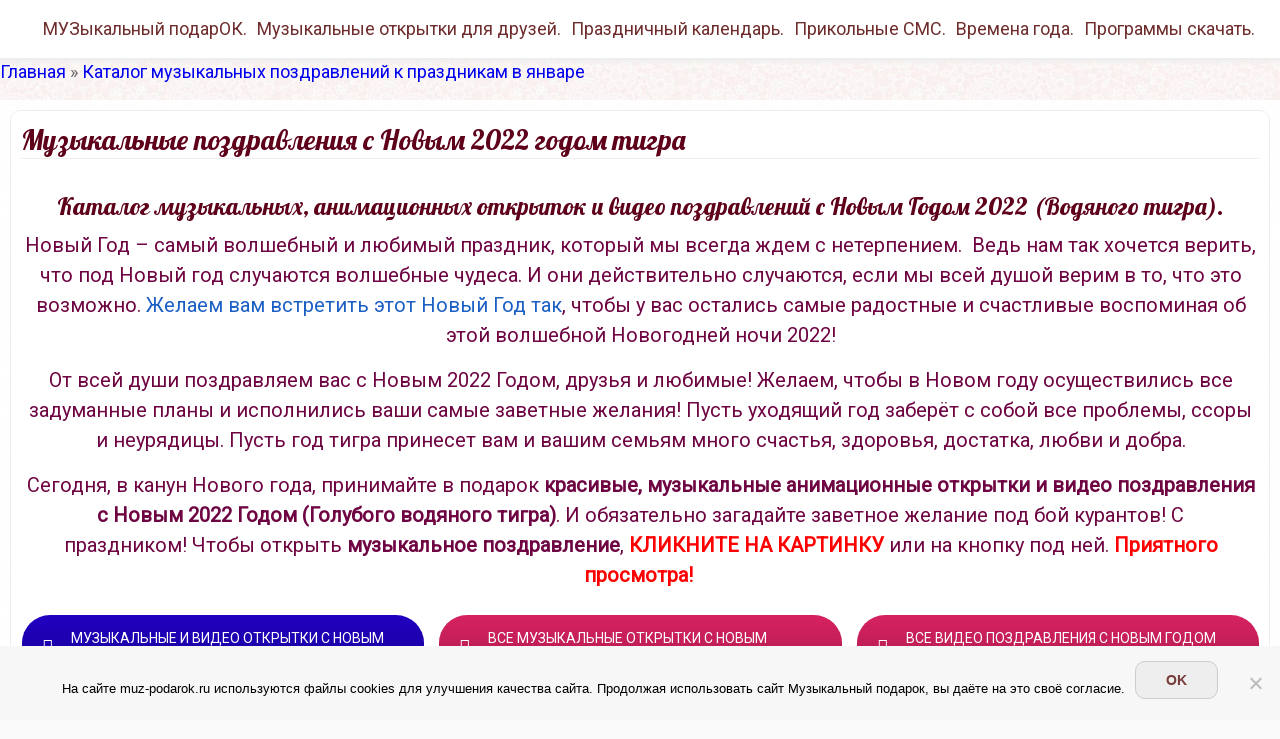

--- FILE ---
content_type: text/html; charset=UTF-8
request_url: https://muz-podarok.ru/muzykalnye-pozdravlenija-s-novym-2022-godom-tigra.html
body_size: 11674
content:
<!DOCTYPE html> <!--[if IE 7]><html class="ie ie7" lang="ru-RU"> <![endif]--> <!--[if IE 8]><html class="ie ie8" lang="ru-RU"> <![endif]--> <!--[if !(IE 7) | !(IE 8) ]><!--><html lang="ru-RU"> <!--<![endif]--><head><meta charset="UTF-8"><meta name="viewport" content="width=device-width, initial-scale=1.0"><link rel="stylesheet" media="print" onload="this.onload=null;this.media='all';" id="ao_optimized_gfonts" href="https://fonts.googleapis.com/css?family=Roboto%7CLobster:300,400&amp;display=swap"><link rel="icon" href="/favicon.ico" type="image/x-icon"><meta name='robots' content='index, follow, max-image-preview:large, max-snippet:-1, max-video-preview:-1' /><!-- <link media="all" href="https://muz-podarok.ru/wp-content/cache/autoptimize/css/autoptimize_a6987f99a6b08ab57393222933681157.css" rel="stylesheet"> -->
<link rel="stylesheet" type="text/css" href="//muz-podarok.ru/wp-content/cache/wpfc-minified/fhoxsobe/8br1t.css" media="all"/><title>Музыкальные поздравления с Новым 2022 годом тигра * МУЗыкальный подарОК</title><meta name="description" content="Каталог музыкальных поздравлений с Новым 2022 годом тигра. Красивые музыкальные открытки и видео поздравления с Новым годом 2022" /><link rel="canonical" href="https://muz-podarok.ru/muzykalnye-pozdravlenija-s-novym-2022-godom-tigra.html" /><meta property="og:locale" content="ru_RU" /><meta property="og:type" content="article" /><meta property="og:title" content="Музыкальные поздравления с Новым 2022 годом тигра" /><meta property="og:description" content="Каталог музыкальных поздравлений с Новым 2022 годом тигра. Красивые музыкальные открытки и видео поздравления с Новым годом 2022" /><meta property="og:url" content="https://muz-podarok.ru/muzykalnye-pozdravlenija-s-novym-2022-godom-tigra.html" /><meta property="og:site_name" content="МУЗыкальный подарОК" /><meta property="article:published_time" content="2021-11-19T05:15:46+00:00" /><meta property="article:modified_time" content="2022-12-21T21:15:32+00:00" /><meta property="og:image" content="https://muz-podarok.ru/wp-content/uploads/2021/11/katalog-muzykalnyh-otkrytok-i-video-pozdravlenij-s-novym-godom-2022.jpg" /><meta property="og:image:width" content="290" /><meta property="og:image:height" content="220" /><meta property="og:image:type" content="image/jpeg" /><meta name="author" content="Muzykalnyj podarok" /><meta name="twitter:card" content="summary_large_image" /><meta name="twitter:creator" content="@UdachinaAlena" /><meta name="twitter:site" content="@UdachinaAlena" /><meta name="twitter:label1" content="Написано автором" /><meta name="twitter:data1" content="Muzykalnyj podarok" /><meta name="twitter:label2" content="Примерное время для чтения" /><meta name="twitter:data2" content="4 минуты" /> <script type="application/ld+json" class="yoast-schema-graph">{"@context":"https://schema.org","@graph":[{"@type":"Article","@id":"https://muz-podarok.ru/muzykalnye-pozdravlenija-s-novym-2022-godom-tigra.html#article","isPartOf":{"@id":"https://muz-podarok.ru/muzykalnye-pozdravlenija-s-novym-2022-godom-tigra.html"},"author":{"name":"Muzykalnyj podarok","@id":"https://muz-podarok.ru/#/schema/person/4e2178d3d46a44b0f48936eeac4f7e80"},"headline":"Музыкальные поздравления с Новым 2022 годом тигра","datePublished":"2021-11-19T05:15:46+00:00","dateModified":"2022-12-21T21:15:32+00:00","mainEntityOfPage":{"@id":"https://muz-podarok.ru/muzykalnye-pozdravlenija-s-novym-2022-godom-tigra.html"},"wordCount":2685,"commentCount":0,"publisher":{"@id":"https://muz-podarok.ru/#/schema/person/4e2178d3d46a44b0f48936eeac4f7e80"},"image":{"@id":"https://muz-podarok.ru/muzykalnye-pozdravlenija-s-novym-2022-godom-tigra.html#primaryimage"},"thumbnailUrl":"https://muz-podarok.ru/wp-content/uploads/2021/11/katalog-muzykalnyh-otkrytok-i-video-pozdravlenij-s-novym-godom-2022.jpg","keywords":["анимационные открытки","бесплатно","в подарок","видео открытки","видео поздравления","год тигра","музыкальные открытки","музыкальные поздравления","Поздравительные открытки","с Новым годом 2022"],"articleSection":["Каталог музыкальных поздравлений к праздникам в январе"],"inLanguage":"ru-RU","potentialAction":[{"@type":"CommentAction","name":"Comment","target":["https://muz-podarok.ru/muzykalnye-pozdravlenija-s-novym-2022-godom-tigra.html#respond"]}]},{"@type":"WebPage","@id":"https://muz-podarok.ru/muzykalnye-pozdravlenija-s-novym-2022-godom-tigra.html","url":"https://muz-podarok.ru/muzykalnye-pozdravlenija-s-novym-2022-godom-tigra.html","name":"Музыкальные поздравления с Новым 2022 годом тигра * МУЗыкальный подарОК","isPartOf":{"@id":"https://muz-podarok.ru/#website"},"primaryImageOfPage":{"@id":"https://muz-podarok.ru/muzykalnye-pozdravlenija-s-novym-2022-godom-tigra.html#primaryimage"},"image":{"@id":"https://muz-podarok.ru/muzykalnye-pozdravlenija-s-novym-2022-godom-tigra.html#primaryimage"},"thumbnailUrl":"https://muz-podarok.ru/wp-content/uploads/2021/11/katalog-muzykalnyh-otkrytok-i-video-pozdravlenij-s-novym-godom-2022.jpg","datePublished":"2021-11-19T05:15:46+00:00","dateModified":"2022-12-21T21:15:32+00:00","description":"Каталог музыкальных поздравлений с Новым 2022 годом тигра. Красивые музыкальные открытки и видео поздравления с Новым годом 2022","breadcrumb":{"@id":"https://muz-podarok.ru/muzykalnye-pozdravlenija-s-novym-2022-godom-tigra.html#breadcrumb"},"inLanguage":"ru-RU","potentialAction":[{"@type":"ReadAction","target":["https://muz-podarok.ru/muzykalnye-pozdravlenija-s-novym-2022-godom-tigra.html"]}]},{"@type":"ImageObject","inLanguage":"ru-RU","@id":"https://muz-podarok.ru/muzykalnye-pozdravlenija-s-novym-2022-godom-tigra.html#primaryimage","url":"https://muz-podarok.ru/wp-content/uploads/2021/11/katalog-muzykalnyh-otkrytok-i-video-pozdravlenij-s-novym-godom-2022.jpg","contentUrl":"https://muz-podarok.ru/wp-content/uploads/2021/11/katalog-muzykalnyh-otkrytok-i-video-pozdravlenij-s-novym-godom-2022.jpg","width":290,"height":220,"caption":"Каталог музыкальных открыток и видео поздравлений с Новым годом 2022."},{"@type":"BreadcrumbList","@id":"https://muz-podarok.ru/muzykalnye-pozdravlenija-s-novym-2022-godom-tigra.html#breadcrumb","itemListElement":[{"@type":"ListItem","position":1,"name":"Главная","item":"https://muz-podarok.ru/"},{"@type":"ListItem","position":2,"name":"Каталог музыкальных поздравлений к праздникам в январе","item":"https://muz-podarok.ru/category/katalog-muzykalnyx-pozdravlenij-k-prazdnikam-v-yanvare"},{"@type":"ListItem","position":3,"name":"Музыкальные поздравления с Новым 2022 годом тигра"}]},{"@type":"WebSite","@id":"https://muz-podarok.ru/#website","url":"https://muz-podarok.ru/","name":"МУЗыкальный подарОК","description":"Красивые  музыкальные  открытки и видео поздравления для вас в подарок.","publisher":{"@id":"https://muz-podarok.ru/#/schema/person/4e2178d3d46a44b0f48936eeac4f7e80"},"potentialAction":[{"@type":"SearchAction","target":{"@type":"EntryPoint","urlTemplate":"https://muz-podarok.ru/?s={search_term_string}"},"query-input":{"@type":"PropertyValueSpecification","valueRequired":true,"valueName":"search_term_string"}}],"inLanguage":"ru-RU"},{"@type":["Person","Organization"],"@id":"https://muz-podarok.ru/#/schema/person/4e2178d3d46a44b0f48936eeac4f7e80","name":"Muzykalnyj podarok","image":{"@type":"ImageObject","inLanguage":"ru-RU","@id":"https://muz-podarok.ru/#/schema/person/image/","url":"https://muz-podarok.ru/wp-content/uploads/2019/07/muzykalnyj-podarok.jpg","contentUrl":"https://muz-podarok.ru/wp-content/uploads/2019/07/muzykalnyj-podarok.jpg","width":300,"height":300,"caption":"Muzykalnyj podarok"},"logo":{"@id":"https://muz-podarok.ru/#/schema/person/image/"}}]}</script> <link href='https://fonts.gstatic.com' crossorigin='anonymous' rel='preconnect' /> <!--[if lt IE 9]><link rel='stylesheet' id='stainedglass-ie-css' href='https://muz-podarok.ru/wp-content/themes/stained-glass/css/ie.css?ver=20141210' type='text/css' media='all' /> <![endif]--> <script></script><link rel="https://api.w.org/" href="https://muz-podarok.ru/wp-json/" /><link rel="alternate" title="JSON" type="application/json" href="https://muz-podarok.ru/wp-json/wp/v2/posts/14831" /><meta name="generator" content="Powered by WPBakery Page Builder - drag and drop page builder for WordPress."/> <noscript><style>.wpb_animate_when_almost_visible { opacity: 1; }</style></noscript>  <script data-no-minify="1" async src="https://muz-podarok.ru/wp-content/uploads/wga-cache/1/gtm-8e9aed6d6d5787f0cfc340709cbcf1be.js"></script> <script>window.dataLayer = window.dataLayer || [];
function gtag(){dataLayer.push(arguments);}
gtag('js', new Date());
gtag('config', 'G-4M427KXN09');</script> </head><body class="wp-singular post-template-default single single-post postid-14831 single-format-standard custom-background wp-theme-stained-glass cookies-not-set header-text-is-on google-fonts-on wpb-js-composer js-comp-ver-8.6.1 vc_responsive">
<div id="page" class="hfeed site"><header id="masthead" class="site-header" role="banner"><div class="top-menu"><div id="sg-site-header" class="sg-site-header"><div class="menu-top"><div class="nav-container top-1-navigation"><div class="clear"></div></div><div class="nav-container top-navigation"><nav class="horisontal-navigation menu-2" role="navigation"> <span class="toggle"><span class="menu-toggle"></span></span><div class="nav-horizontal"><ul><li class="page_item page-item-2 page_item_has_children"><a href="https://muz-podarok.ru/">МУЗыкальный подарОК.</a><ul class='children'><li class="page_item page-item-826"><a href="https://muz-podarok.ru/muz-podarok/novosti-sajta">Карта сайта</a></li><li class="page_item page-item-1741"><a href="https://muz-podarok.ru/muz-podarok/kak-otpravit-otkrytku">Как отправить открытку</a></li><li class="page_item page-item-1808"><a href="https://muz-podarok.ru/muz-podarok/obratnaya-svyaz">Обратная связь</a></li><li class="page_item page-item-12020"><a href="https://muz-podarok.ru/muz-podarok/politika-konfidencialnosti">Политика конфиденциальности</a></li></ul></li><li class="page_item page-item-571 page_item_has_children"><a href="https://muz-podarok.ru/muzykalnye-otkrytki-dlya-druzej">Музыкальные открытки для друзей.</a><ul class='children'><li class="page_item page-item-573"><a href="https://muz-podarok.ru/muzykalnye-otkrytki-dlya-druzej/druzyam-s-lyubovyu">Друзьям с любовью.</a></li><li class="page_item page-item-1543"><a href="https://muz-podarok.ru/muzykalnye-otkrytki-dlya-druzej/privety-druzyam">Приветы друзьям.</a></li><li class="page_item page-item-11827"><a href="https://muz-podarok.ru/muzykalnye-otkrytki-dlya-druzej/luchshej-podruge">Лучшей подруге</a></li><li class="page_item page-item-1456"><a href="https://muz-podarok.ru/muzykalnye-otkrytki-dlya-druzej/dobroe-utro">Доброе утро.</a></li><li class="page_item page-item-1555"><a href="https://muz-podarok.ru/muzykalnye-otkrytki-dlya-druzej/dobryj-vecher">Добрый вечер.</a></li><li class="page_item page-item-3398"><a href="https://muz-podarok.ru/muzykalnye-otkrytki-dlya-druzej/spokojnoj-nochi">Спокойной ночи</a></li><li class="page_item page-item-3064"><a href="https://muz-podarok.ru/muzykalnye-otkrytki-dlya-druzej/na-kazhdyj-den-nedeli">На каждый день недели.</a></li></ul></li><li class="page_item page-item-23 page_item_has_children"><a href="https://muz-podarok.ru/prazdnichnyj-kalendar">Праздничный календарь.</a><ul class='children'><li class="page_item page-item-33"><a href="https://muz-podarok.ru/prazdnichnyj-kalendar/prazdniki-v-janvare">Праздники в январе.</a></li><li class="page_item page-item-165"><a href="https://muz-podarok.ru/prazdnichnyj-kalendar/prazdniki-v-fevrale">Праздники в феврале.</a></li><li class="page_item page-item-167"><a href="https://muz-podarok.ru/prazdnichnyj-kalendar/prazdniki-v-marte">Праздники в марте.</a></li><li class="page_item page-item-25"><a href="https://muz-podarok.ru/prazdnichnyj-kalendar/prazdniki-v-aprele">Праздники в апреле</a></li><li class="page_item page-item-176"><a href="https://muz-podarok.ru/prazdnichnyj-kalendar/prazdniki-v-mae">Праздники в мае</a></li><li class="page_item page-item-27"><a href="https://muz-podarok.ru/prazdnichnyj-kalendar/prazdniki-v-ijune">Праздники в июне</a></li><li class="page_item page-item-184"><a href="https://muz-podarok.ru/prazdnichnyj-kalendar/prazdniki-v-iyule">Праздники в июле</a></li><li class="page_item page-item-188"><a href="https://muz-podarok.ru/prazdnichnyj-kalendar/prazdniki-v-avguste">Праздники в августе</a></li><li class="page_item page-item-31"><a href="https://muz-podarok.ru/prazdnichnyj-kalendar/prazdniki-v-sentjabre">Праздники в сентябре</a></li><li class="page_item page-item-194"><a href="https://muz-podarok.ru/prazdnichnyj-kalendar/prazdniki-v-oktyabre">Праздники в октябре</a></li><li class="page_item page-item-198"><a href="https://muz-podarok.ru/prazdnichnyj-kalendar/prazdniki-v-noyabre">Праздники в ноябре</a></li><li class="page_item page-item-200"><a href="https://muz-podarok.ru/prazdnichnyj-kalendar/prazdniki-v-dekabre">Праздники в декабре</a></li></ul></li><li class="page_item page-item-2956 page_item_has_children"><a href="https://muz-podarok.ru/prikolnye-sms">Прикольные СМС.</a><ul class='children'><li class="page_item page-item-2960"><a href="https://muz-podarok.ru/prikolnye-sms/pozdravleniya-po-imenam">Поздравления по именам</a></li></ul></li><li class="page_item page-item-2365 page_item_has_children"><a href="https://muz-podarok.ru/vremena-goda">Времена года.</a><ul class='children'><li class="page_item page-item-2367"><a href="https://muz-podarok.ru/vremena-goda/osen">Осень.</a></li><li class="page_item page-item-3580"><a href="https://muz-podarok.ru/vremena-goda/zima">Зима.</a></li><li class="page_item page-item-5497"><a href="https://muz-podarok.ru/vremena-goda/vesna">Весна</a></li><li class="page_item page-item-6736"><a href="https://muz-podarok.ru/vremena-goda/leto">Лето.</a></li></ul></li><li class="page_item page-item-8539 page_item_has_children"><a href="https://muz-podarok.ru/programmy-dlya-tvorchestva">Программы скачать.</a><ul class='children'><li class="page_item page-item-8581"><a href="https://muz-podarok.ru/programmy-dlya-tvorchestva/video-montazh-2">Видео МОНТАЖ.</a></li><li class="page_item page-item-8596"><a href="https://muz-podarok.ru/programmy-dlya-tvorchestva/fotoshou-pro">ФотоШОУ PRO.</a></li><li class="page_item page-item-8602"><a href="https://muz-podarok.ru/programmy-dlya-tvorchestva/foto-master-2">Фото МАСТЕР.</a></li><li class="page_item page-item-8607"><a href="https://muz-podarok.ru/programmy-dlya-tvorchestva/video-shou-2">Видео ШОУ.</a></li><li class="page_item page-item-8610"><a href="https://muz-podarok.ru/programmy-dlya-tvorchestva/ekrannaya-kamera">Экранная камера.</a></li><li class="page_item page-item-8616"><a href="https://muz-podarok.ru/programmy-dlya-tvorchestva/foto-kollazh-2">Фото КОЛЛАЖ.</a></li><li class="page_item page-item-8620"><a href="https://muz-podarok.ru/programmy-dlya-tvorchestva/domashnyaya-fotostudiya">Домашняя Фотостудия.</a></li><li class="page_item page-item-8622"><a href="https://muz-podarok.ru/programmy-dlya-tvorchestva/foto-na-dokumenty-2">Фото на документы.</a></li><li class="page_item page-item-8625"><a href="https://muz-podarok.ru/programmy-dlya-tvorchestva/videomaster">ВидеоМАСТЕР.</a></li><li class="page_item page-item-8627"><a href="https://muz-podarok.ru/programmy-dlya-tvorchestva/dizajn-interera-3d-2">Дизайн интерьера 3D.</a></li><li class="page_item page-item-8629"><a href="https://muz-podarok.ru/programmy-dlya-tvorchestva/videostudiya">Видео СТУДИЯ.</a></li><li class="page_item page-item-8632"><a href="https://muz-podarok.ru/programmy-dlya-tvorchestva/dizajn-kalendarej-2">Дизайн календарей.</a></li><li class="page_item page-item-8635"><a href="https://muz-podarok.ru/programmy-dlya-tvorchestva/master-vizitok-2">Мастер визиток.</a></li><li class="page_item page-item-8637"><a href="https://muz-podarok.ru/programmy-dlya-tvorchestva/foto-shou-2">Фото ШОУ.</a></li><li class="page_item page-item-8639"><a href="https://muz-podarok.ru/programmy-dlya-tvorchestva/studiya-effektov">Студия эффектов.</a></li><li class="page_item page-item-8642"><a href="https://muz-podarok.ru/programmy-dlya-tvorchestva/ofismetrika">ОфисМЕТРИКА.</a></li><li class="page_item page-item-8644"><a href="https://muz-podarok.ru/programmy-dlya-tvorchestva/studiya-diskov">Студия дисков.</a></li><li class="page_item page-item-8646"><a href="https://muz-podarok.ru/programmy-dlya-tvorchestva/pochtovye-konverty-2">Почтовые конверты.</a></li></ul></li></ul></div></nav><div class="clear"></div></div></div></div></div><p id="breadcrumbs"><span><span><a href="https://muz-podarok.ru/">Главная</a></span> » <span><a href="https://muz-podarok.ru/category/katalog-muzykalnyx-pozdravlenij-k-prazdnikam-v-yanvare">Каталог музыкальных поздравлений к праздникам в январе</a></span></span></p></header><div class="sg-header-area"><div class="header-wrap"><div id="sidebar-1" class="sidebar-top-full wide"><div class="widget-area"></div></div></div><div class="main-area"><meta name="p:domain_verify" content="6f981fe48652cbc1ea2f2eec1b0d8d76"/><div class="main-wrapper no-sidebar "><div class="site-content"><div class="content"><div class="content-container"><article id="post-14831" class="post-14831 post type-post status-publish format-standard has-post-thumbnail hentry category-katalog-muzykalnyx-pozdravlenij-k-prazdnikam-v-yanvare tag-animacionnye-otkrytki tag-besplatno tag-v-podarok tag-video-otkrytki tag-video-pozdravleniya tag-god-tigra tag-muzykalnye-otkrytki tag-muzykalnye-pozdravleniya tag-pozdravitelnye-otkrytki tag-s-novym-godom-2022"><header class="entry-header"><h1 class="entry-title">Музыкальные поздравления с Новым 2022 годом тигра</h1></header><div class="entry-content"><div class="wpb-content-wrapper"><div class="vc_row wpb_row vc_row-fluid"><div class="wpb_column vc_column_container vc_col-sm-12"><div class="vc_column-inner"><div class="wpb_wrapper"><div class="wpb_text_column wpb_content_element" ><div class="wpb_wrapper"><p><span id="more-14831"></span></p><h2 style="text-align: center;">Каталог музыкальных, анимационных открыток и видео поздравлений с Новым Годом 2022 (Водяного тигра).</h2><p style="text-align: center;">Новый Год – самый волшебный и любимый праздник, который мы всегда ждем с нетерпением.  Ведь нам так хочется верить, что под Новый год случаются волшебные чудеса. И они действительно случаются, если мы всей душой верим в то, что это возможно. <a href="https://muz-podarok.ru/novyj-god-kak-otmetit-gde-vstretit.html" target="_blank" rel="noopener noreferrer">Желаем вам встретить этот Новый Год так</a>, чтобы у вас остались самые радостные и счастливые воспоминая об этой волшебной Новогодней ночи 2022!</p><p style="text-align: center;">От всей души поздравляем вас с Новым 2022 Годом, друзья и любимые! Желаем, чтобы в Новом году осуществились все задуманные планы и исполнились ваши самые заветные желания! Пусть уходящий год заберёт с собой все проблемы, ссоры и неурядицы. Пусть год тигра принесет вам и вашим семьям много счастья, здоровья, достатка, любви и добра.</p><p style="text-align: center;">Сегодня, в канун Нового года, принимайте в подарок <strong>красивые, музыкальные анимационные открытки и видео поздравления с Новым 2022 Годом (Голубого водяного тигра)</strong>. И обязательно загадайте заветное желание под бой курантов! С праздником! Чтобы открыть <strong>музыкальное поздравление</strong>, <span style="color: #ff0000;"><strong>КЛИКНИТЕ НА КАРТИНКУ</strong></span> или на кнопку под ней. <span style="color: #ff0000;"><strong>Приятного просмотра! </strong></span></p></div></div></div></div></div></div><div class="vc_row wpb_row vc_row-fluid"><div class="wpb_column vc_column_container vc_col-sm-4"><div class="vc_column-inner"><div class="wpb_wrapper"><div class="vc_btn3-container vc_btn3-center vc_do_btn" ><a style="background-color:#2101bf; color:#ffffff;" class="vc_general vc_btn3 vc_btn3-size-md vc_btn3-shape-round vc_btn3-style-custom vc_btn3-icon-left" href="https://muz-podarok.ru/muzykalnye-i-video-otkrytki-s-novym-godom.html" title="Каталог музыкальных открыток с Новым годом 2023"><i class="vc_btn3-icon fas fa-glass-cheers"></i> МУЗЫКАЛЬНЫЕ И ВИДЕО ОТКРЫТКИ С НОВЫМ ГОДОМ 2023 ЗДЕСЬ</a></div></div></div></div><div class="wpb_column vc_column_container vc_col-sm-4"><div class="vc_column-inner"><div class="wpb_wrapper"><div class="vc_btn3-container vc_btn3-center vc_do_btn" ><a style="background-color:#d62261; color:#ffffff;" class="vc_general vc_btn3 vc_btn3-size-md vc_btn3-shape-round vc_btn3-style-custom vc_btn3-icon-left" href="https://muz-podarok.ru/category/muzykalnye-otkrytki-s-novym-godom-2022" title="Каталог музыкальных открыток с Новым годом 2022" target="_blank"><i class="vc_btn3-icon fas fa-glass-cheers"></i> ВСЕ МУЗЫКАЛЬНЫЕ ОТКРЫТКИ С НОВЫМ ГОДОМ 2022 СМОТРИТЕ ЗДЕСЬ</a></div></div></div></div><div class="wpb_column vc_column_container vc_col-sm-4"><div class="vc_column-inner"><div class="wpb_wrapper"><div class="vc_btn3-container vc_btn3-center vc_do_btn" ><a style="background-color:#d62261; color:#ffffff;" class="vc_general vc_btn3 vc_btn3-size-md vc_btn3-shape-round vc_btn3-style-custom vc_btn3-icon-left" href="https://muz-podarok.ru/category/video-pozdravlenija-s-novym-2022-godom-tigra" title="Каталог видео поздравлений с Новым годом 2022" target="_blank"><i class="vc_btn3-icon fas fa-glass-cheers"></i> ВСЕ ВИДЕО ПОЗДРАВЛЕНИЯ С НОВЫМ ГОДОМ 2022 СМОТРИТЕ ЗДЕСЬ</a></div></div></div></div></div><div class="vc_row wpb_row vc_row-fluid"><div class="wpb_column vc_column_container vc_col-sm-12"><div class="vc_column-inner"><div class="wpb_wrapper"><div class="vc_row wpb_row vc_inner vc_row-fluid"><div class="wpb_column vc_column_container vc_col-sm-3"><div class="vc_column-inner"><div class="wpb_wrapper"><div  class="wpb_single_image wpb_content_element vc_align_center wpb_content_element wpb_animate_when_almost_visible wpb_appear appear"><figure class="wpb_wrapper vc_figure"> <a href="https://muz-podarok.ru/speshu-pozdravit-s-nastupajushhim-novym-godom-2022.html" target="_self" class="vc_single_image-wrapper   vc_box_border_grey"><img fetchpriority="high" decoding="async" width="350" height="270" src="https://muz-podarok.ru/wp-content/uploads/2021/12/speshu-pozdravit-s-nastupayushchim-godom-tigra-muzykalnaya-otkrytka-1.gif" class="vc_single_image-img attachment-full" alt="Спешу поздравить с Новым годом 2022. Музыкальная открытка." title="Музыкальные и видео открытки с Новым годом" /></a></figure></div><div class="vc_btn3-container  wpb_animate_when_almost_visible wpb_appear appear vc_btn3-center vc_do_btn" ><a style="background-color:#d62261; color:#ffffff;" class="vc_general vc_btn3 vc_btn3-size-sm vc_btn3-shape-round vc_btn3-style-custom" href="https://muz-podarok.ru/speshu-pozdravit-s-nastupajushhim-novym-godom-2022.html" title="">СМОТРЕТЬ ОТКРЫТКУ</a></div></div></div></div><div class="wpb_column vc_column_container vc_col-sm-3"><div class="vc_column-inner"><div class="wpb_wrapper"><div  class="wpb_single_image wpb_content_element vc_align_center wpb_content_element wpb_animate_when_almost_visible wpb_appear appear"><figure class="wpb_wrapper vc_figure"> <a href="https://muz-podarok.ru/pozdravlenie-s-novym-2022-godom-tigra.html" target="_self" class="vc_single_image-wrapper   vc_box_border_grey"><img decoding="async" width="350" height="270" src="https://muz-podarok.ru/wp-content/uploads/2021/11/muzykalnaya-kartinka-s-novym-2022-godom-tigra.gif" class="vc_single_image-img attachment-full" alt="Поздравление с Новым годом тигра. Музыкальная картинка." title="Музыкальные поздравления с Новым 2022 годом тигра" /></a></figure></div><div class="vc_btn3-container  wpb_animate_when_almost_visible wpb_appear appear vc_btn3-center vc_do_btn" ><a style="background-color:#d62261; color:#ffffff;" class="vc_general vc_btn3 vc_btn3-size-sm vc_btn3-shape-round vc_btn3-style-custom" href="https://muz-podarok.ru/pozdravlenie-s-novym-2022-godom-tigra.html" title="Поздравление с Новым годом 2022. Музыкальная картинка.">СМОТРЕТЬ ОТКРЫТКУ</a></div></div></div></div><div class="wpb_column vc_column_container vc_col-sm-3"><div class="vc_column-inner"><div class="wpb_wrapper"><div  class="wpb_single_image wpb_content_element vc_align_center wpb_content_element wpb_animate_when_almost_visible wpb_appear appear"><figure class="wpb_wrapper vc_figure"> <a href="https://muz-podarok.ru/s-nastupajushhim-2022-godom-tigra-muz-otkrytka.html" target="_self" class="vc_single_image-wrapper   vc_box_border_grey"><img decoding="async" width="350" height="270" src="https://muz-podarok.ru/wp-content/uploads/2021/11/s-nastupayushchim-2022-godom-tigra-muzykalnaya-otkrytka.gif" class="vc_single_image-img attachment-full" alt="Красивая музыкальная открытка с наступающим Новым годом 2022" title="Музыкальные поздравления с Новым 2022 годом тигра" /></a></figure></div><div class="vc_btn3-container  wpb_animate_when_almost_visible wpb_appear appear vc_btn3-center vc_do_btn" ><a style="background-color:#d62261; color:#ffffff;" class="vc_general vc_btn3 vc_btn3-size-sm vc_btn3-shape-round vc_btn3-style-custom" href="https://muz-podarok.ru/s-nastupajushhim-2022-godom-tigra-muz-otkrytka.html" title="С наступающим Новым годом тигра. Музыкальная поздравительная открытка.">СМОТРЕТЬ ОТКРЫТКУ</a></div></div></div></div><div class="wpb_column vc_column_container vc_col-sm-3"><div class="vc_column-inner"><div class="wpb_wrapper"><div  class="wpb_single_image wpb_content_element vc_align_center wpb_content_element wpb_animate_when_almost_visible wpb_appear appear"><figure class="wpb_wrapper vc_figure"> <a href="https://muz-podarok.ru/muz-otkrytka-s-simvolom-novogo-goda-2022.html" target="_self" class="vc_single_image-wrapper   vc_box_border_grey"><img loading="lazy" decoding="async" width="350" height="270" src="https://muz-podarok.ru/wp-content/uploads/2021/12/krasivaya-muz-otkrytka-s-simvolom-novogo-goda-2022.gif" class="vc_single_image-img attachment-full" alt="Красивая музыкальная открытка с символом года 2022" title="Музыкальные и видео открытки с Новым годом" /></a></figure></div><div class="vc_btn3-container  wpb_animate_when_almost_visible wpb_appear appear vc_btn3-center vc_do_btn" ><a style="background-color:#d62261; color:#ffffff;" class="vc_general vc_btn3 vc_btn3-size-sm vc_btn3-shape-round vc_btn3-style-custom" href="https://muz-podarok.ru/muz-otkrytka-s-simvolom-novogo-goda-2022.html" title="">СМОТРЕТЬ ОТКРЫТКУ</a></div></div></div></div></div><div class="vc_row wpb_row vc_inner vc_row-fluid"><div class="wpb_column vc_column_container vc_col-sm-3"><div class="vc_column-inner"><div class="wpb_wrapper"><div  class="wpb_single_image wpb_content_element vc_align_center wpb_content_element wpb_animate_when_almost_visible wpb_appear appear"><figure class="wpb_wrapper vc_figure"> <a href="https://muz-podarok.ru/veselaja-video-otkrytka-s-novym-godom-2022.html" target="_self" class="vc_single_image-wrapper   vc_box_border_grey"><img loading="lazy" decoding="async" width="350" height="270" src="https://muz-podarok.ru/wp-content/uploads/2021/12/veselaya-video-otkrytka-s-novym-2022-godom-tigra.gif" class="vc_single_image-img attachment-full" alt="Веселая видео открытка с Новым годом 2022" title="Музыкальные и видео открытки с Новым годом" /></a></figure></div><div class="vc_btn3-container  wpb_animate_when_almost_visible wpb_appear appear vc_btn3-center vc_do_btn" ><a style="background-color:#d62261; color:#ffffff;" class="vc_general vc_btn3 vc_btn3-size-sm vc_btn3-shape-round vc_btn3-style-custom" href="https://muz-podarok.ru/veselaja-video-otkrytka-s-novym-godom-2022.html" title="">СМОТРЕТЬ ВИДЕО</a></div></div></div></div><div class="wpb_column vc_column_container vc_col-sm-3"><div class="vc_column-inner"><div class="wpb_wrapper"><div  class="wpb_single_image wpb_content_element vc_align_center wpb_content_element wpb_animate_when_almost_visible wpb_appear appear"><figure class="wpb_wrapper vc_figure"> <a href="https://muz-podarok.ru/muzykalnaja-otkrytka-s-novym-godom-2022.html" target="_self" class="vc_single_image-wrapper   vc_box_border_grey"><img loading="lazy" decoding="async" width="350" height="270" src="https://muz-podarok.ru/wp-content/uploads/2021/11/muzykalnaya-otkrytka-s-novym-godom-2022.gif" class="vc_single_image-img attachment-full" alt="Музыкальная открытка с Новым годом 2022" title="Музыкальные поздравления с Новым 2022 годом тигра" /></a></figure></div><div class="vc_btn3-container  wpb_animate_when_almost_visible wpb_appear appear vc_btn3-center vc_do_btn" ><a style="background-color:#d62261; color:#ffffff;" class="vc_general vc_btn3 vc_btn3-size-sm vc_btn3-shape-round vc_btn3-style-custom" href="https://muz-podarok.ru/muzykalnaja-otkrytka-s-novym-godom-2022.html" title="С Новым годом 2022. Музыкальная открытка.">СМОТРЕТЬ ОТКРЫТКУ</a></div></div></div></div><div class="wpb_column vc_column_container vc_col-sm-3"><div class="vc_column-inner"><div class="wpb_wrapper"><div  class="wpb_single_image wpb_content_element vc_align_center wpb_content_element wpb_animate_when_almost_visible wpb_appear appear"><figure class="wpb_wrapper vc_figure"> <a href="https://muz-podarok.ru/krasivoe-video-pozdravlenie-s-novym-godom-2022.html" target="_self" class="vc_single_image-wrapper   vc_box_border_grey"><img loading="lazy" decoding="async" width="350" height="270" src="https://muz-podarok.ru/wp-content/uploads/2021/12/krasivoe-video-s-novym-godom-2022.gif" class="vc_single_image-img attachment-full" alt="Красивая видео открытка с Новым годом 2022" title="Музыкальные и видео открытки с Новым годом" /></a></figure></div><div class="vc_btn3-container  wpb_animate_when_almost_visible wpb_appear appear vc_btn3-center vc_do_btn" ><a style="background-color:#d62261; color:#ffffff;" class="vc_general vc_btn3 vc_btn3-size-sm vc_btn3-shape-round vc_btn3-style-custom" href="https://muz-podarok.ru/krasivoe-video-pozdravlenie-s-novym-godom-2022.html" title="">СМОТРЕТЬ ВИДЕО</a></div></div></div></div><div class="wpb_column vc_column_container vc_col-sm-3"><div class="vc_column-inner"><div class="wpb_wrapper"><div  class="wpb_single_image wpb_content_element vc_align_center wpb_content_element wpb_animate_when_almost_visible wpb_appear appear"><figure class="wpb_wrapper vc_figure"> <a href="https://muz-podarok.ru/s-godom-tigra-pozdravljaju.html" target="_self" class="vc_single_image-wrapper   vc_box_border_grey"><img loading="lazy" decoding="async" width="350" height="270" src="https://muz-podarok.ru/wp-content/uploads/2021/12/s-godom-tigra-pozdravlyayu-muzykalnaya-otkrytka-1.gif" class="vc_single_image-img attachment-full" alt="С годом тигра поздравляю. Музыкальная открытка." title="Музыкальные и видео открытки с Новым годом" /></a></figure></div><div class="vc_btn3-container  wpb_animate_when_almost_visible wpb_appear appear vc_btn3-center vc_do_btn" ><a style="background-color:#d62261; color:#ffffff;" class="vc_general vc_btn3 vc_btn3-size-sm vc_btn3-shape-round vc_btn3-style-custom" href="https://muz-podarok.ru/s-godom-tigra-pozdravljaju.html" title="">СМОТРЕТЬ ОТКРЫТКУ</a></div></div></div></div></div><div class="vc_row wpb_row vc_inner vc_row-fluid"><div class="wpb_column vc_column_container vc_col-sm-3"><div class="vc_column-inner"><div class="wpb_wrapper"><div  class="wpb_single_image wpb_content_element vc_align_center wpb_content_element wpb_animate_when_almost_visible wpb_appear appear"><figure class="wpb_wrapper vc_figure"> <a href="https://muz-podarok.ru/s-novym-godom-2022-vsem-dobra.html" target="_self" class="vc_single_image-wrapper   vc_box_border_grey"><img loading="lazy" decoding="async" width="350" height="270" src="https://muz-podarok.ru/wp-content/uploads/2021/12/s-novym-godom-2022-vsem-dobra-otkrytka.gif" class="vc_single_image-img attachment-full" alt="С Новым годом 2022. Всем добра." title="Музыкальные и видео открытки с Новым годом" /></a></figure></div><div class="vc_btn3-container  wpb_animate_when_almost_visible wpb_appear appear vc_btn3-center vc_do_btn" ><a style="background-color:#d62261; color:#ffffff;" class="vc_general vc_btn3 vc_btn3-size-sm vc_btn3-shape-round vc_btn3-style-custom" href="https://muz-podarok.ru/s-novym-godom-2022-vsem-dobra.html" title="Доброго Нового года 2022. Музыкальная открытка.">СМОТРЕТЬ ОТКРЫТКУ</a></div></div></div></div><div class="wpb_column vc_column_container vc_col-sm-3"><div class="vc_column-inner"><div class="wpb_wrapper"><div  class="wpb_single_image wpb_content_element vc_align_center wpb_content_element wpb_animate_when_almost_visible wpb_appear appear"><figure class="wpb_wrapper vc_figure"> <a href="https://muz-podarok.ru/s-novym-godom-2022-vsem-zdorovja.html" target="_self" class="vc_single_image-wrapper   vc_box_border_grey"><img loading="lazy" decoding="async" width="350" height="270" src="https://muz-podarok.ru/wp-content/uploads/2021/12/s-novym-godom-2022-vsem-zdorovya-muzykalnaya-otkrytka-1.gif" class="vc_single_image-img attachment-full" alt="С новым годом 2022. Музыкальная открытка с пожеланием здоровья" title="Музыкальные и видео открытки с Новым годом" /></a></figure></div><div class="vc_btn3-container  wpb_animate_when_almost_visible wpb_appear appear vc_btn3-center vc_do_btn" ><a style="background-color:#d62261; color:#ffffff;" class="vc_general vc_btn3 vc_btn3-size-sm vc_btn3-shape-round vc_btn3-style-custom" href="https://muz-podarok.ru/s-novym-godom-2022-vsem-zdorovja.html" title="Здоровья в Новом году">СМОТРЕТЬ ОТКРЫТКУ</a></div></div></div></div><div class="wpb_column vc_column_container vc_col-sm-3"><div class="vc_column-inner"><div class="wpb_wrapper"><div  class="wpb_single_image wpb_content_element vc_align_center wpb_content_element wpb_animate_when_almost_visible wpb_appear appear"><figure class="wpb_wrapper vc_figure"> <a href="https://muz-podarok.ru/pozdravlenie-s-novym-godom-2022-muz-otkrytka.html" target="_self" class="vc_single_image-wrapper   vc_box_border_grey"><img loading="lazy" decoding="async" width="350" height="270" src="https://muz-podarok.ru/wp-content/uploads/2021/12/muz-otkrytka-s-novym-godom-2022-1.gif" class="vc_single_image-img attachment-full" alt="Музыкальная открытка с Новым годом 2022" title="Музыкальные и видео открытки с Новым годом" /></a></figure></div><div class="vc_btn3-container  wpb_animate_when_almost_visible wpb_appear appear vc_btn3-center vc_do_btn" ><a style="background-color:#d62261; color:#ffffff;" class="vc_general vc_btn3 vc_btn3-size-sm vc_btn3-shape-round vc_btn3-style-custom" href="https://muz-podarok.ru/pozdravlenie-s-novym-godom-2022-muz-otkrytka.html" title="Музыкальное поздравление с Новым годом 2022.">СМОТРЕТЬ ОТКРЫТКУ</a></div></div></div></div><div class="wpb_column vc_column_container vc_col-sm-3"><div class="vc_column-inner"><div class="wpb_wrapper"><div  class="wpb_single_image wpb_content_element vc_align_center wpb_content_element wpb_animate_when_almost_visible wpb_appear appear"><figure class="wpb_wrapper vc_figure"> <a href="https://muz-podarok.ru/s-novym-godom-2022-vsem-ljubvi.html" target="_self" class="vc_single_image-wrapper   vc_box_border_grey"><img loading="lazy" decoding="async" width="350" height="270" src="https://muz-podarok.ru/wp-content/uploads/2021/12/s-novym-godom-2022-vsem-lyubvi-muzykalnaya-otkrytka-1.gif" class="vc_single_image-img attachment-full" alt="С Новым Годом 2022. Всем любви. Музыкальная открытка." title="Музыкальные и видео открытки с Новым годом" /></a></figure></div><div class="vc_btn3-container  wpb_animate_when_almost_visible wpb_appear appear vc_btn3-center vc_do_btn" ><a style="background-color:#d62261; color:#ffffff;" class="vc_general vc_btn3 vc_btn3-size-sm vc_btn3-shape-round vc_btn3-style-custom" href="https://muz-podarok.ru/s-novym-godom-2022-vsem-ljubvi.html" title="С Новым годом 2022. Всем любви. Музыкальная открытка.">СМОТРЕТЬ ОТКРЫТКУ</a></div></div></div></div></div><div class="vc_row wpb_row vc_inner vc_row-fluid"><div class="wpb_column vc_column_container vc_col-sm-3"><div class="vc_column-inner"><div class="wpb_wrapper"><div  class="wpb_single_image wpb_content_element vc_align_center wpb_content_element wpb_animate_when_almost_visible wpb_appear appear"><figure class="wpb_wrapper vc_figure"> <a href="https://muz-podarok.ru/v-novyj-god-tigra-zhelaju-uspeha.html" target="_self" class="vc_single_image-wrapper   vc_box_border_grey"><img loading="lazy" decoding="async" width="350" height="270" src="https://muz-podarok.ru/wp-content/uploads/2021/11/uspekha-v-novom-godu-tigra-muz-otkrytka.gif" class="vc_single_image-img attachment-full" alt="Музыкальная открытка с пожеланием успеха в Новом 2022 году." title="Музыкальные поздравления с Новым 2022 годом тигра" /></a></figure></div><div class="vc_btn3-container  wpb_animate_when_almost_visible wpb_appear appear vc_btn3-center vc_do_btn" ><a style="background-color:#d62261; color:#ffffff;" class="vc_general vc_btn3 vc_btn3-size-sm vc_btn3-shape-round vc_btn3-style-custom" href="https://muz-podarok.ru/v-novyj-god-tigra-zhelaju-uspeha.html" title="Желаю успеха в Новый год тигра. Музыкальная открытка">СМОТРЕТЬ ОТКРЫТКУ</a></div></div></div></div><div class="wpb_column vc_column_container vc_col-sm-3"><div class="vc_column-inner"><div class="wpb_wrapper"><div  class="wpb_single_image wpb_content_element vc_align_center wpb_content_element wpb_animate_when_almost_visible wpb_appear appear"><figure class="wpb_wrapper vc_figure"> <a href="https://muz-podarok.ru/zhelaju-udachi-v-novom-godu-tigra-otkrytka.html" target="_self" class="vc_single_image-wrapper   vc_box_border_grey"><img loading="lazy" decoding="async" width="350" height="270" src="https://muz-podarok.ru/wp-content/uploads/2021/11/zhelayu-udachi-v-novom-godu-tigra-muzykalnaya-otkrytka.gif" class="vc_single_image-img attachment-full" alt="Желаю удачи в Новом году тигра. Музыкальная открытка" title="Музыкальные поздравления с Новым 2022 годом тигра" /></a></figure></div><div class="vc_btn3-container  wpb_animate_when_almost_visible wpb_appear appear vc_btn3-center vc_do_btn" ><a style="background-color:#d62261; color:#ffffff;" class="vc_general vc_btn3 vc_btn3-size-sm vc_btn3-shape-round vc_btn3-style-custom" href="https://muz-podarok.ru/zhelaju-udachi-v-novom-godu-tigra-otkrytka.html" title="Желаю удачи в Новом году тигра. Музыкальная открытка. Елочки с подарками.">СМОТРЕТЬ ОТКРЫТКУ</a></div></div></div></div><div class="wpb_column vc_column_container vc_col-sm-3"><div class="vc_column-inner"><div class="wpb_wrapper"></div></div></div><div class="wpb_column vc_column_container vc_col-sm-3"><div class="vc_column-inner"><div class="wpb_wrapper"></div></div></div></div></div></div></div></div><div class="vc_row wpb_row vc_row-fluid"><div class="wpb_column vc_column_container vc_col-sm-6"><div class="vc_column-inner"><div class="wpb_wrapper"><div class="wpb_raw_code wpb_raw_html wpb_content_element" ><div class="wpb_wrapper"><div class="gw_5ddeb1c3ab23aa4305900bec"></div> <script type="text/javascript">(function(w, d, n, s, t) {
w[n] = w[n] || [];
w[n].push("5ddeb1c3ab23aa4305900bec");
t = d.getElementsByTagName("script")[0];
s = d.createElement("script");
s.type = "text/javascript";
s.src = "//cdn-widget.grattis.ru/widget.min.js?r4";
s.async = true;
t.parentNode.insertBefore(s, t);
})(this, this.document, "grattisWidgets");</script> <ExtGrattisTurboWidget data-blockid="5ddeb1c3ab23aa4305900bec"/></div></div></div></div></div><div class="wpb_column vc_column_container vc_col-sm-6"><div class="vc_column-inner"><div class="wpb_wrapper"><div class="wpb_raw_code wpb_raw_html wpb_content_element" ><div class="wpb_wrapper"><div class="gw_5dd0d41623dac416742bdae2"></div> <script type="text/javascript">(function(w, d, n, s, t) {
w[n] = w[n] || [];
w[n].push("5dd0d41623dac416742bdae2");
t = d.getElementsByTagName("script")[0];
s = d.createElement("script");
s.type = "text/javascript";
s.src = "//cdn-widget.grattis.ru/widget.min.js?r4";
s.async = true;
t.parentNode.insertBefore(s, t);
})(this, this.document, "grattisWidgets");</script> </div></div></div></div></div></div><div class="vc_row wpb_row vc_row-fluid"><div class="wpb_column vc_column_container vc_col-sm-3"><div class="vc_column-inner"><div class="wpb_wrapper"><div class="vc_btn3-container vc_btn3-center vc_do_btn" ><!--noindex--><a target="_blank" rel="nofollow" href="https://muz-podarok.ru/goto/https://card.muz-podarok.ru/category/animacionnye-otkrytki-s-novym-godom-2022" style="background-color:#3321d1; color:#ffffff;" class="vc_general vc_btn3 vc_btn3-size-md vc_btn3-shape-round vc_btn3-style-custom vc_btn3-block vc_btn3-icon-left"  title="Галереи анимационных открыток с Новым годом 2022" target="_blank"><i class="vc_btn3-icon "></i> ГАЛЕРЕИ КРАСИВЫХ АНИМАЦИОННЫХ ОТКРЫТОК С НОВЫМ 2022 ГОДОМ СМОТРИТЕ ЗДЕСЬ</a><!--/noindex--></div></div></div></div><div class="wpb_column vc_column_container vc_col-sm-3"><div class="vc_column-inner"><div class="wpb_wrapper"><div class="vc_btn3-container vc_btn3-center vc_do_btn" ><a style="background-color:#c42d55; color:#ffffff;" class="vc_general vc_btn3 vc_btn3-size-md vc_btn3-shape-round vc_btn3-style-custom vc_btn3-block vc_btn3-icon-left" href="https://muz-podarok.ru/muzykalnye-otkrytki-dlya-druzej" title="Музыкальные открытки для друзей" target="_blank"><i class="vc_btn3-icon "></i> КАТАЛОГ МУЗЫКАЛЬНЫХ ОТКРЫТОК И ВИДЕО ПОЖЕЛАНИЙ ДЛЯ ДРУЗЕЙ И ЛЮБИМЫХ СМОТРИТЕ ЗДЕСЬ</a></div></div></div></div><div class="wpb_column vc_column_container vc_col-sm-3"><div class="vc_column-inner"><div class="wpb_wrapper"><div class="vc_btn3-container vc_btn3-center vc_do_btn" ><a style="background-color:#ededed; color:#000000;" class="vc_general vc_btn3 vc_btn3-size-md vc_btn3-shape-round vc_btn3-style-custom vc_btn3-block vc_btn3-icon-left" href="https://muz-podarok.ru/programmy-dlya-tvorchestva" title="Программы для творчества" target="_blank"><i class="vc_btn3-icon "></i> ПРОГРАММЫ ДЛЯ ВАШЕГО ТВОРЧЕСТВА. СКАЧАТЬ БЕСПЛАТНО ЗДЕСЬ</a></div></div></div></div><div class="wpb_column vc_column_container vc_col-sm-3"><div class="vc_column-inner"><div class="wpb_wrapper"><div class="vc_btn3-container vc_btn3-center vc_do_btn" ><a style="background-color:#9919a8; color:#ffffff;" class="vc_general vc_btn3 vc_btn3-size-md vc_btn3-shape-round vc_btn3-style-custom vc_btn3-block vc_btn3-icon-left" href="https://muz-podarok.ru/prazdnichnyj-kalendar/prazdniki-v-janvare" title="Праздничный календарь на январь" target="_blank"><i class="vc_btn3-icon "></i> КАТАЛОГ МУЗЫКАЛЬНЫХ ОТКРЫТОК И ВИДЕО ПОЗДРАВЛЕНИЙ К ПРАЗДНИКАМ В ЯНВАРЕ СМОТРИТЕ ЗДЕСЬ</a></div></div></div></div></div><center>Отправьте друзьям в любимую соц. сеть</center><center>  <script async src="https://usocial.pro/usocial/usocial.js?uid=32ac4d1675f36799&v=6.1.5" data-script="usocial" charset="utf-8"></script> <div class="uSocial-Share" data-pid="2da6ce2d97f7d3e198b8a3d05f51d26a" data-type="share" data-options="round,style1,default,absolute,horizontal,size32,counter1,counter-after,upArrow-right,mobile_position_right" data-social="vk,twi,fb,pinterest,ok,mail,telegram,wa,email,bookmarks"></div></center></div></div><div class="clear"></div><footer class="entry-footer"><div class="entry-meta"> <span class="post-date"> </span></div></footer></article></div></div><div class="clear"></div><h3 class="relatedtitle">Смотрите так же из категории: <a href="https://muz-podarok.ru/category/katalog-muzykalnyx-pozdravlenij-k-prazdnikam-v-yanvare" rel="category tag">Каталог музыкальных поздравлений к праздникам в январе</a></h3><div><ul class="relatedPosts"><li><div class="relatedblok"><a href="https://muz-podarok.ru/muzykalnye-pozdravlenija-s-novym-2026-godom-loshadi.html" rel="bookmark" title="Перейти к статье Музыкальные поздравления с Новым 2026 годом Лошади."><img width="128" height="96" src="https://muz-podarok.ru/wp-content/uploads/2025/12/katalog-muzykalnyh-otkrytok-i-video-pozdravlenij-s-novym-godom-2026.jpg" class="attachment-thumbnail size-thumbnail wp-post-image" alt="Каталог музыкальных открыток и видео поздравлений с Новым годом 2026." decoding="async" loading="lazy" title="Музыкальные поздравления с Новым 2026 годом Лошади." /><br>Музыкальные поздравления с Новым 2026 годом Лошади.</a></div></li><li><div class="relatedblok"><a href="https://muz-podarok.ru/muzykalnye-pozdravleniya-s-rozhdestvom-xristovym.html" rel="bookmark" title="Перейти к статье Музыкальные поздравления с Рождеством Христовым."><img width="128" height="96" src="https://muz-podarok.ru/wp-content/uploads/2022/12/katalog-muzykalnyh-pozdravlenij-s-rozhdestvom-hristovym-7-janvarja.jpg" class="attachment-thumbnail size-thumbnail wp-post-image" alt="Каталог музыкальных поздравлений с Рождеством Христовым. 7 января" decoding="async" loading="lazy" title="Музыкальные поздравления с Рождеством Христовым." /><br>Музыкальные поздравления с Рождеством Христовым.</a></div></li><li><div class="relatedblok"><a href="https://muz-podarok.ru/muzykalnye-i-video-otkrytki-s-novym-godom.html" rel="bookmark" title="Перейти к статье Музыкальные и видео открытки с Новым годом"><img width="128" height="96" src="https://muz-podarok.ru/wp-content/uploads/2021/12/muzykalnye-i-video-otkrytki-s-novym-godom-chast-2.jpg" class="attachment-thumbnail size-thumbnail wp-post-image" alt="Каталог музыкальных и видео открыток с Новым годом. Часть 2" decoding="async" loading="lazy" title="Музыкальные и видео открытки с Новым годом" /><br>Музыкальные и видео открытки с Новым годом</a></div></li><li><div class="relatedblok"><a href="https://muz-podarok.ru/muzykalnye-pozdravlenija-s-dnem-svjatoj-niny-27-janvarja.html" rel="bookmark" title="Перейти к статье Музыкальные поздравления с Днем святой Нины. 27 января."><img width="128" height="96" src="https://muz-podarok.ru/wp-content/uploads/2025/01/krasivye-muzykalnye-pozdravleniya-s-dnem-svyatoj-niny.jpg" class="attachment-thumbnail size-thumbnail wp-post-image" alt="Красивые музыкальные поздравления с Днем святой Нины" decoding="async" loading="lazy" title="Музыкальные поздравления с Днем святой Нины. 27 января." /><br>Музыкальные поздравления с Днем святой Нины. 27 января.</a></div></li></ul></div><nav class="navigation post-navigation" role="navigation"><h2 class="screen-reader-text">Навигация по записям</h2><div class="nav-link"> <a href="https://muz-podarok.ru/krasivoe-pozdravlenie-s-dnem-buhgaltera-video.html" rel="next"><span class="nav-next">Красивое поздравление с Днем бухгалтера. Видео &rarr;</span></a> <a href="https://muz-podarok.ru/krasivaja-muz-otkrytka-s-kreshheniem-rusi.html" rel="prev"><span class="nav-previous-one">&larr; Красивая муз открытка с Крещением Руси</span></a></div></nav><div class="clear"></div><div id="comments" class="comments-area"><div id="respond" class="comment-respond"><h3 id="reply-title" class="comment-reply-title">Добавить комментарий <small><a rel="nofollow" id="cancel-comment-reply-link" href="/muzykalnye-pozdravlenija-s-novym-2022-godom-tigra.html#respond" style="display:none;">Отменить ответ</a></small></h3><form action="https://muz-podarok.ru/wp-comments-post.php" method="post" id="commentform" class="comment-form"><p class="comment-notes"><span id="email-notes">Ваш адрес email не будет опубликован.</span> <span class="required-field-message">Обязательные поля помечены <span class="required">*</span></span></p><p class="comment-form-comment"><label for="comment">Комментарий <span class="required">*</span></label><textarea id="comment" name="comment" cols="45" rows="8" maxlength="65525" required></textarea></p><p class="comment-form-author"><label for="author">Имя <span class="required">*</span></label> <input id="author" name="author" type="text" value="" size="30" maxlength="245" autocomplete="name" required /></p><p class="comment-form-email"><label for="email">Email <span class="required">*</span></label> <input id="email" name="email" type="email" value="" size="30" maxlength="100" aria-describedby="email-notes" autocomplete="email" required /></p><p class="comment-form-cookies-consent"><input id="wp-comment-cookies-consent" name="wp-comment-cookies-consent" type="checkbox" value="yes" /> <label for="wp-comment-cookies-consent">Сохранить моё имя, email и адрес сайта в этом браузере для последующих моих комментариев.</label></p><p class="form-submit"><input name="submit" type="submit" id="submit" class="submit" value="Отправить комментарий" /> <input type='hidden' name='comment_post_ID' value='14831' id='comment_post_ID' /> <input type='hidden' name='comment_parent' id='comment_parent' value='0' /></p><p class="comment-form-aios-antibot-keys"><input type="hidden" name="tbxbyn1l" value="k9pffelbyapr" ><input type="hidden" name="my680y0f" value="9kumpbrizkb5" ><input type="hidden" name="rjgqwzcr" value="q2ioxwgp0rfy" ><input type="hidden" name="uaehhoeg" value="w2ygbdtmk28q" ><input type="hidden" name="aios_antibot_keys_expiry" id="aios_antibot_keys_expiry" value="1768953600"></p><p style="display: none;"><input type="hidden" id="akismet_comment_nonce" name="akismet_comment_nonce" value="0b705ed68f" /></p><p style="display: none !important;" class="akismet-fields-container" data-prefix="ak_"><label>&#916;<textarea name="ak_hp_textarea" cols="45" rows="8" maxlength="100"></textarea></label><input type="hidden" id="ak_js_1" name="ak_js" value="147"/><script>document.getElementById( "ak_js_1" ).setAttribute( "value", ( new Date() ).getTime() );</script></p></form></div><p class="akismet_comment_form_privacy_notice">Этот сайт использует Akismet для борьбы со спамом. <a href="https://akismet.com/privacy/" target="_blank" rel="nofollow noopener">Узнайте, как обрабатываются ваши данные комментариев</a>.</p></div></div></div></div><footer id="colophon" class="site-footer"><div class="site-info"> <script type="text/javascript">document.write("<a href='//www.liveinternet.ru/click' "+
"target=_blank><img src='//counter.yadro.ru/hit?t44.1;r"+
escape(document.referrer)+((typeof(screen)=="undefined")?"":
";s"+screen.width+"*"+screen.height+"*"+(screen.colorDepth?
screen.colorDepth:screen.pixelDepth))+";u"+escape(document.URL)+
";h"+escape(document.title.substring(0,150))+";"+Math.random()+
"' alt='' title='LiveInternet' "+
"border='0' width='21' height='21'><\/a>")</script> 2016 - 2026 © <a href="https://muz-podarok.ru/">Музыкальный подарок</a> © <a href="https://muz-podarok.ru/muz-podarok/politika-konfidencialnosti/">Политика конфиденциальности</a> © Сделано от души и с любовью.</div></div><div class="background-fixed"></div><div class="hide-screen-fixed"></div>  <script type="text/javascript" >(function(m,e,t,r,i,k,a){m[i]=m[i]||function(){(m[i].a=m[i].a||[]).push(arguments)};
m[i].l=1*new Date();k=e.createElement(t),a=e.getElementsByTagName(t)[0],k.async=1,k.src=r,a.parentNode.insertBefore(k,a)})
(window, document, "script", "https://muz-podarok.ru/wp-content/uploads/wga-cache/yandex-tracking/ym-tag-429565a03613c26b6a0677a525a59c2b.js", "ym");
ym(38644320, "init", {
clickmap:true,
trackLinks:true,
accurateTrackBounce:true
});</script> <noscript><div><img src="https://mc.yandex.ru/watch/38644320" style="position:absolute; left:-9999px;" alt="" /></div></noscript>  <script type="speculationrules">{"prefetch":[{"source":"document","where":{"and":[{"href_matches":"\/*"},{"not":{"href_matches":["\/wp-*.php","\/wp-admin\/*","\/wp-content\/uploads\/*","\/wp-content\/*","\/wp-content\/plugins\/*","\/wp-content\/themes\/stained-glass\/*","\/*\\?(.+)"]}},{"not":{"selector_matches":"a[rel~=\"nofollow\"]"}},{"not":{"selector_matches":".no-prefetch, .no-prefetch a"}}]},"eagerness":"conservative"}]}</script> <script type="text/javascript">document.oncontextmenu = function(event) {
if (event.target.tagName != 'INPUT' && event.target.tagName != 'TEXTAREA') {
event.preventDefault();
}
};
document.ondragstart = function() {
if (event.target.tagName != 'INPUT' && event.target.tagName != 'TEXTAREA') {
event.preventDefault();
}
};</script> <script type="text/javascript" id="cookie-notice-front-js-before">var cnArgs = {"ajaxUrl":"https:\/\/muz-podarok.ru\/wp-admin\/admin-ajax.php","nonce":"ffea2f5d14","hideEffect":"none","position":"bottom","onScroll":false,"onScrollOffset":100,"onClick":false,"cookieName":"cookie_notice_accepted","cookieTime":2592000,"cookieTimeRejected":2592000,"globalCookie":false,"redirection":false,"cache":true,"revokeCookies":false,"revokeCookiesOpt":"automatic"};</script> <script type="text/javascript" id="aios-front-js-js-extra">var AIOS_FRONT = {"ajaxurl":"https:\/\/muz-podarok.ru\/wp-admin\/admin-ajax.php","ajax_nonce":"4b3d86db98"};</script> <script></script> <div id="cookie-notice" role="dialog" class="cookie-notice-hidden cookie-revoke-hidden cn-position-bottom" aria-label="Cookie Notice" style="background-color: rgba(247,247,247,1);"><div class="cookie-notice-container" style="color: #000000"><span id="cn-notice-text" class="cn-text-container">На сайте muz-podarok.ru используются файлы cookies для улучшения качества сайта. Продолжая использовать сайт Музыкальный подарок, вы даёте на это своё согласие. </span><span id="cn-notice-buttons" class="cn-buttons-container"><button id="cn-accept-cookie" data-cookie-set="accept" class="cn-set-cookie cn-button cn-button-custom button" aria-label="OK">OK</button></span><button id="cn-close-notice" data-cookie-set="accept" class="cn-close-icon" aria-label="Нет"></button></div></div> <script defer src="https://muz-podarok.ru/wp-content/cache/autoptimize/js/autoptimize_1243153dfd553f5baa58d6df67f14b72.js"></script></body></html><!-- WP Fastest Cache file was created in 0.565 seconds, on January 17, 2026 @ 6:48 pm --><!-- via php -->

--- FILE ---
content_type: application/javascript; charset=utf-8
request_url: https://usocial.pro/usocial/usocial.js?uid=32ac4d1675f36799&v=6.1.5
body_size: 2108
content:
/*32ac4d1675f36799*/"init"===window._uSocialTool||void 0===window._uSocialTool&&(window._uSocialTool="init",usclUtility={tool:{checkIE:function(){return Boolean(document.all&&(!document.documentMode||document.documentMode&&document.documentMode<10))},hasObj:function(t,n){return void 0!==t&&null!=t&&(null==n||n in t)},closestParent:function(t,n){if(!t.classList.contains(n))for(;(t=t.parentElement)&&!t.classList.contains(n););return t},checkInObject:function(t,n){var i,e=null;for(i in t)if(t.hasOwnProperty(i)){if(i===n){e=t[i];break}if(t[i]&&"object"==typeof t[i]){var o=this.checkInObject(t[i],n);if(o){e=o;break}}}return e},bitShiftByKey:function(t,n){for(var i="",e=0;e<t.length;e++){var o=n.substr(-1);i+=String.fromCharCode(t[e].charCodeAt(0)^o.charCodeAt(0)),n=o+n.substr(0,n.length-1)}return i},getVersion:function(t){var n="";return n=void 0!==t?String("?v="+t):n},randomString:function(t){for(var n="0123456789",i="",e=0;e<t;e++){var o=Math.floor(Math.random()*n.length);i+=n.substring(o,o+1)}return i},isNumeric:function(t){return!isNaN(parseFloat(t))&&isFinite(t)}}});var usclHost=function(){function o(t){t=t?t.getAttribute("src").split("/"):null;return[].concat(t[0],t[1],t[2]).join("/")}return{init:function(){var t=document.querySelector("script[data-script=usocial]")||!1,n=document.querySelector("[data-uscl-host]")||!1,i=t?o(t):n?(i=n)?i.getAttribute("data-uscl-host"):"":function(){for(var t,n=document.querySelectorAll("script[src]")||[],i=n.length-1;0<=i;i--){var e=n[i].getAttribute("src")||"";/usocial\./.test(e)&&(t=o(n[i]),n[i].dataScript="usocial")}return t}();return i}}}(),checkDevice={device:{userAgent:window.navigator.userAgent.toLowerCase(),ios:function(){return this.iphone()||this.ipod()||this.ipad()},mobileSafari:function(){return/safari/.test(navigator.userAgent.toLowerCase())&&!/chrome/.test(navigator.userAgent.toLowerCase())},mobileChrome:function(){return/chrome/.test(navigator.userAgent.toLowerCase())&&!/version/.test(navigator.userAgent.toLowerCase())},iphone:function(){return this.find("iphone")},ipod:function(){return this.find("ipod")},ipad:function(){return this.find("ipad")},android:function(){return this.find("android")},androidVersion:function(){return navigator.userAgent.toLowerCase().match(/android (\d+(?:\.\d+)?)/)[0].replace("android ","")},androidPhone:function(){return this.android()&&this.find("mobile")},androidTablet:function(){return this.android()&&!this.find("mobile")},blackberry:function(){return this.find("blackberry")||this.find("bb10")||this.find("rim")},blackberryPhone:function(){return this.blackberry()&&!this.find("tablet")},blackberryTablet:function(){return this.blackberry()&&this.find("tablet")},windows:function(){return this.find("windows")},windowsPhone:function(){return this.windows()&&this.find("phone")},windowsTablet:function(){return this.windows()&&this.find("touch")},fxos:function(){return this.find("(mobile; rv:")||this.find("(tablet; rv:")},fxosPhone:function(){return this.fxos()&&this.find("mobile")},fxosTablet:function(){return this.fxos()&&this.find("tablet")},mobile:function(){return this.androidPhone()||this.iphone()||this.ipod()||this.windowsPhone()||this.blackberryPhone()||this.fxosPhone()},tablet:function(){return this.ipad()||this.androidTablet()||this.blackberryTablet()||this.windowsTablet()||this.fxosTablet()},portrait:function(){return window.innerHeight>window.innerWidth},landscape:function(){return window.innerHeight<window.innerWidth},find:function(t){return-1!==this.userAgent.indexOf(t)}}},scrollToTop=function(){function i(t,n){var i,e=document.documentElement;0===e.scrollTop&&(i=e.scrollTop,++e.scrollTop,e=i+1===e.scrollTop--?e:document.body),e=(i=e).scrollTop,t=t,(n=n)<0||("object"==typeof e&&(e=e.offsetTop),"object"==typeof t&&(t=t.offsetTop),function t(n,i,e,o,r,u,c){if(o<0||1<o||r<=0)return;n.scrollTop=i-(i-e)*c(o);o+=r*u;setTimeout(function(){t(n,i,e,o,r,u,c)},u)}(i,e,t,0,1/n,20,o))}function o(t){return--t*t*t+1}return{init:function(t,n){i(t,n)}}}(),sendEventRequest={init:function(t,n,i){var e;e=t,t=n,n=new("onload"in new XMLHttpRequest?XMLHttpRequest:XDomainRequest),void 0===t.url&&(t.url=document.URL),t.type=e,n.open("POST",usclHost.init()+"/logs/event-handler",!0),n.onload=function(){},n.onerror=function(){},n.send(JSON.stringify(t))}},uSocial=function(t){var n,i,e,o=0,r=!1;function u(t,n,i){var e=document.createElement("script"),o=document.getElementsByTagName("body")[0],r=document.getElementsByTagName("head")[0];e.async=!0,e.type="text/javascript",e.charset="UTF-8",e.src=usclHost.init()+t+"?js="+n,(void 0===o?r:o).appendChild(e),e.onload=function(){i()}}function c(){n=0<document.querySelectorAll('[data-social][data-options][data-type="share"]').length,i=0<document.getElementsByClassName("uSocial-Like").length,e=setTimeout(function(){if(n||i)"init"===window.uSocialShareInit||void 0===window.uSocialShareInit&&n&&(window.uSocialShareInit="init",u("/usocial/usocial.share.js",t,function(){uSocialShare.init(r)})),"init"===window.uSocialLikeInit||void 0===window.uSocialLikeInit&&i&&(window.uSocialLikeInit="init",u("/usocial/usocial.like.js",t,function(){uSocialLike.init(r)}));else{if(1500===o)return clearTimeout(e),!1;o+=50,c()}},o)}return{init:function(){usclUtility.tool.checkIE()?document.onreadystatechange=function(){"complete"==document.readyState&&c()}:"loading"==document.readyState?document.addEventListener("DOMContentLoaded",c):c()}}}("7.1.5");uSocial.init();